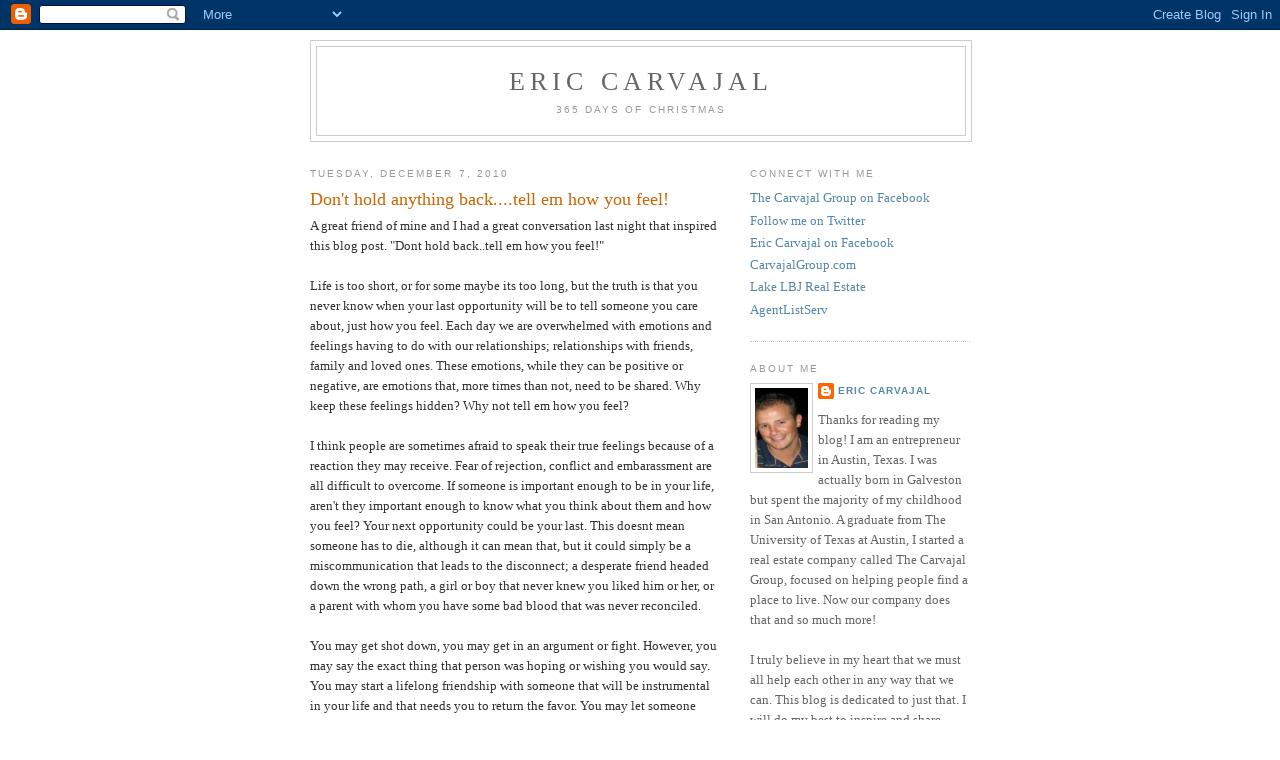

--- FILE ---
content_type: text/html; charset=UTF-8
request_url: http://www.ericcarvajal.com/2010/12/dont-hold-anything-backtell-em-how-you.html
body_size: 12376
content:
<!DOCTYPE html>
<html dir='ltr'>
<head>
<link href='https://www.blogger.com/static/v1/widgets/2944754296-widget_css_bundle.css' rel='stylesheet' type='text/css'/>
<meta content='text/html; charset=UTF-8' http-equiv='Content-Type'/>
<meta content='blogger' name='generator'/>
<link href='http://www.ericcarvajal.com/favicon.ico' rel='icon' type='image/x-icon'/>
<link href='http://www.ericcarvajal.com/2010/12/dont-hold-anything-backtell-em-how-you.html' rel='canonical'/>
<link rel="alternate" type="application/atom+xml" title="Eric Carvajal - Atom" href="http://www.ericcarvajal.com/feeds/posts/default" />
<link rel="alternate" type="application/rss+xml" title="Eric Carvajal - RSS" href="http://www.ericcarvajal.com/feeds/posts/default?alt=rss" />
<link rel="service.post" type="application/atom+xml" title="Eric Carvajal - Atom" href="https://www.blogger.com/feeds/2711296693056164082/posts/default" />

<link rel="alternate" type="application/atom+xml" title="Eric Carvajal - Atom" href="http://www.ericcarvajal.com/feeds/1328984285117553592/comments/default" />
<!--Can't find substitution for tag [blog.ieCssRetrofitLinks]-->
<meta content='http://www.ericcarvajal.com/2010/12/dont-hold-anything-backtell-em-how-you.html' property='og:url'/>
<meta content='Don&#39;t hold anything back....tell em how you feel!' property='og:title'/>
<meta content='A great friend of mine and I had a great conversation last night that inspired this blog post.  &quot;Dont hold back..tell em how you feel!&quot;   Li...' property='og:description'/>
<title>Eric Carvajal: Don't hold anything back....tell em how you feel!</title>
<style id='page-skin-1' type='text/css'><!--
/*
-----------------------------------------------
Blogger Template Style
Name:     Minima
Date:     26 Feb 2004
Updated by: Blogger Team
----------------------------------------------- */
/* Use this with templates/template-twocol.html */
body {
background:#ffffff;
margin:0;
color:#333333;
font:x-small Georgia Serif;
font-size/* */:/**/small;
font-size: /**/small;
text-align: center;
}
a:link {
color:#5588aa;
text-decoration:none;
}
a:visited {
color:#999999;
text-decoration:none;
}
a:hover {
color:#cc6600;
text-decoration:underline;
}
a img {
border-width:0;
}
/* Header
-----------------------------------------------
*/
#header-wrapper {
width:660px;
margin:0 auto 10px;
border:1px solid #cccccc;
}
#header-inner {
background-position: center;
margin-left: auto;
margin-right: auto;
}
#header {
margin: 5px;
border: 1px solid #cccccc;
text-align: center;
color:#666666;
}
#header h1 {
margin:5px 5px 0;
padding:15px 20px .25em;
line-height:1.2em;
text-transform:uppercase;
letter-spacing:.2em;
font: normal normal 200% Georgia, Serif;
}
#header a {
color:#666666;
text-decoration:none;
}
#header a:hover {
color:#666666;
}
#header .description {
margin:0 5px 5px;
padding:0 20px 15px;
max-width:700px;
text-transform:uppercase;
letter-spacing:.2em;
line-height: 1.4em;
font: normal normal 78% 'Trebuchet MS', Trebuchet, Arial, Verdana, Sans-serif;
color: #999999;
}
#header img {
margin-left: auto;
margin-right: auto;
}
/* Outer-Wrapper
----------------------------------------------- */
#outer-wrapper {
width: 660px;
margin:0 auto;
padding:10px;
text-align:left;
font: normal normal 100% Georgia, Serif;
}
#main-wrapper {
width: 410px;
float: left;
word-wrap: break-word; /* fix for long text breaking sidebar float in IE */
overflow: hidden;     /* fix for long non-text content breaking IE sidebar float */
}
#sidebar-wrapper {
width: 220px;
float: right;
word-wrap: break-word; /* fix for long text breaking sidebar float in IE */
overflow: hidden;      /* fix for long non-text content breaking IE sidebar float */
}
/* Headings
----------------------------------------------- */
h2 {
margin:1.5em 0 .75em;
font:normal normal 78% 'Trebuchet MS',Trebuchet,Arial,Verdana,Sans-serif;
line-height: 1.4em;
text-transform:uppercase;
letter-spacing:.2em;
color:#999999;
}
/* Posts
-----------------------------------------------
*/
h2.date-header {
margin:1.5em 0 .5em;
}
.post {
margin:.5em 0 1.5em;
border-bottom:1px dotted #cccccc;
padding-bottom:1.5em;
}
.post h3 {
margin:.25em 0 0;
padding:0 0 4px;
font-size:140%;
font-weight:normal;
line-height:1.4em;
color:#cc6600;
}
.post h3 a, .post h3 a:visited, .post h3 strong {
display:block;
text-decoration:none;
color:#cc6600;
font-weight:normal;
}
.post h3 strong, .post h3 a:hover {
color:#333333;
}
.post-body {
margin:0 0 .75em;
line-height:1.6em;
}
.post-body blockquote {
line-height:1.3em;
}
.post-footer {
margin: .75em 0;
color:#999999;
text-transform:uppercase;
letter-spacing:.1em;
font: normal normal 78% 'Trebuchet MS', Trebuchet, Arial, Verdana, Sans-serif;
line-height: 1.4em;
}
.comment-link {
margin-left:.6em;
}
.post img, table.tr-caption-container {
padding:4px;
border:1px solid #cccccc;
}
.tr-caption-container img {
border: none;
padding: 0;
}
.post blockquote {
margin:1em 20px;
}
.post blockquote p {
margin:.75em 0;
}
/* Comments
----------------------------------------------- */
#comments h4 {
margin:1em 0;
font-weight: bold;
line-height: 1.4em;
text-transform:uppercase;
letter-spacing:.2em;
color: #999999;
}
#comments-block {
margin:1em 0 1.5em;
line-height:1.6em;
}
#comments-block .comment-author {
margin:.5em 0;
}
#comments-block .comment-body {
margin:.25em 0 0;
}
#comments-block .comment-footer {
margin:-.25em 0 2em;
line-height: 1.4em;
text-transform:uppercase;
letter-spacing:.1em;
}
#comments-block .comment-body p {
margin:0 0 .75em;
}
.deleted-comment {
font-style:italic;
color:gray;
}
#blog-pager-newer-link {
float: left;
}
#blog-pager-older-link {
float: right;
}
#blog-pager {
text-align: center;
}
.feed-links {
clear: both;
line-height: 2.5em;
}
/* Sidebar Content
----------------------------------------------- */
.sidebar {
color: #666666;
line-height: 1.5em;
}
.sidebar ul {
list-style:none;
margin:0 0 0;
padding:0 0 0;
}
.sidebar li {
margin:0;
padding-top:0;
padding-right:0;
padding-bottom:.25em;
padding-left:15px;
text-indent:-15px;
line-height:1.5em;
}
.sidebar .widget, .main .widget {
border-bottom:1px dotted #cccccc;
margin:0 0 1.5em;
padding:0 0 1.5em;
}
.main .Blog {
border-bottom-width: 0;
}
/* Profile
----------------------------------------------- */
.profile-img {
float: left;
margin-top: 0;
margin-right: 5px;
margin-bottom: 5px;
margin-left: 0;
padding: 4px;
border: 1px solid #cccccc;
}
.profile-data {
margin:0;
text-transform:uppercase;
letter-spacing:.1em;
font: normal normal 78% 'Trebuchet MS', Trebuchet, Arial, Verdana, Sans-serif;
color: #999999;
font-weight: bold;
line-height: 1.6em;
}
.profile-datablock {
margin:.5em 0 .5em;
}
.profile-textblock {
margin: 0.5em 0;
line-height: 1.6em;
}
.profile-link {
font: normal normal 78% 'Trebuchet MS', Trebuchet, Arial, Verdana, Sans-serif;
text-transform: uppercase;
letter-spacing: .1em;
}
/* Footer
----------------------------------------------- */
#footer {
width:660px;
clear:both;
margin:0 auto;
padding-top:15px;
line-height: 1.6em;
text-transform:uppercase;
letter-spacing:.1em;
text-align: center;
}

--></style>
<link href='https://www.blogger.com/dyn-css/authorization.css?targetBlogID=2711296693056164082&amp;zx=c2ae1706-9c58-4aa9-b50c-6364e306b2a5' media='none' onload='if(media!=&#39;all&#39;)media=&#39;all&#39;' rel='stylesheet'/><noscript><link href='https://www.blogger.com/dyn-css/authorization.css?targetBlogID=2711296693056164082&amp;zx=c2ae1706-9c58-4aa9-b50c-6364e306b2a5' rel='stylesheet'/></noscript>
<meta name='google-adsense-platform-account' content='ca-host-pub-1556223355139109'/>
<meta name='google-adsense-platform-domain' content='blogspot.com'/>

</head>
<body>
<div class='navbar section' id='navbar'><div class='widget Navbar' data-version='1' id='Navbar1'><script type="text/javascript">
    function setAttributeOnload(object, attribute, val) {
      if(window.addEventListener) {
        window.addEventListener('load',
          function(){ object[attribute] = val; }, false);
      } else {
        window.attachEvent('onload', function(){ object[attribute] = val; });
      }
    }
  </script>
<div id="navbar-iframe-container"></div>
<script type="text/javascript" src="https://apis.google.com/js/platform.js"></script>
<script type="text/javascript">
      gapi.load("gapi.iframes:gapi.iframes.style.bubble", function() {
        if (gapi.iframes && gapi.iframes.getContext) {
          gapi.iframes.getContext().openChild({
              url: 'https://www.blogger.com/navbar/2711296693056164082?po\x3d1328984285117553592\x26origin\x3dhttp://www.ericcarvajal.com',
              where: document.getElementById("navbar-iframe-container"),
              id: "navbar-iframe"
          });
        }
      });
    </script><script type="text/javascript">
(function() {
var script = document.createElement('script');
script.type = 'text/javascript';
script.src = '//pagead2.googlesyndication.com/pagead/js/google_top_exp.js';
var head = document.getElementsByTagName('head')[0];
if (head) {
head.appendChild(script);
}})();
</script>
</div></div>
<div id='outer-wrapper'><div id='wrap2'>
<!-- skip links for text browsers -->
<span id='skiplinks' style='display:none;'>
<a href='#main'>skip to main </a> |
      <a href='#sidebar'>skip to sidebar</a>
</span>
<div id='header-wrapper'>
<div class='header section' id='header'><div class='widget Header' data-version='1' id='Header1'>
<div id='header-inner'>
<div class='titlewrapper'>
<h1 class='title'>
<a href='http://www.ericcarvajal.com/'>
Eric Carvajal
</a>
</h1>
</div>
<div class='descriptionwrapper'>
<p class='description'><span>365 Days of Christmas</span></p>
</div>
</div>
</div></div>
</div>
<div id='content-wrapper'>
<div id='crosscol-wrapper' style='text-align:center'>
<div class='crosscol no-items section' id='crosscol'></div>
</div>
<div id='main-wrapper'>
<div class='main section' id='main'><div class='widget Blog' data-version='1' id='Blog1'>
<div class='blog-posts hfeed'>

          <div class="date-outer">
        
<h2 class='date-header'><span>Tuesday, December 7, 2010</span></h2>

          <div class="date-posts">
        
<div class='post-outer'>
<div class='post hentry uncustomized-post-template' itemprop='blogPost' itemscope='itemscope' itemtype='http://schema.org/BlogPosting'>
<meta content='2711296693056164082' itemprop='blogId'/>
<meta content='1328984285117553592' itemprop='postId'/>
<a name='1328984285117553592'></a>
<h3 class='post-title entry-title' itemprop='name'>
Don't hold anything back....tell em how you feel!
</h3>
<div class='post-header'>
<div class='post-header-line-1'></div>
</div>
<div class='post-body entry-content' id='post-body-1328984285117553592' itemprop='description articleBody'>
A great friend of mine and I had a great conversation last night that inspired this blog post.  "Dont hold back..tell em how you feel!"<br />
<br />
Life is too short, or for some maybe its too long, but the truth is that you never know when your last opportunity will be to tell someone you care about, just how you feel.  Each day we are overwhelmed with emotions and feelings having to do with our relationships; relationships with friends, family and loved ones.  These emotions, while they can be positive or negative, are emotions that, more times than not, need to be shared.  Why keep these feelings hidden? Why not tell em how you feel?<br />
<br />
I think people are sometimes afraid to speak their true feelings because of a reaction they may receive. Fear of rejection, conflict and embarassment are all difficult to overcome.  If someone is important enough to be in your life, aren't they important enough to know what you think about them and how you feel?  Your next opportunity could be your last.  This doesnt mean someone has to die, although it can mean that, but it could simply be a miscommunication that leads to the disconnect; a desperate friend headed down the wrong path, a girl or boy that never knew you liked him or her, or a parent with whom you have some bad blood that was never reconciled.<br />
<br />
You may get shot down, you may get in an argument or fight.  However, you may say the exact thing that person was hoping or wishing you would say.  You may start a lifelong friendship with someone that will be instrumental in your life and that needs you to return the favor.  You may let someone know, for the first time, that you care, at the last possible opportunity.  You may say the perfect thing at the perfect time and make someone's day, month, year or life!<br />
<br />
I challenge all (including myself) to make an effort to get over your fears, be the bigger person, step up to the plate, and speak your mind and heart.  Don't hold anything back and tell em how you feel!<br />
<br />
&#8220;Feeling gratitude and not expressing it is like wrapping a present and not giving it.&#8221; ~William Arthur Ward<br />
<br />
-EC
<div style='clear: both;'></div>
</div>
<div class='post-footer'>
<div class='post-footer-line post-footer-line-1'>
<span class='post-author vcard'>
Posted by
<span class='fn' itemprop='author' itemscope='itemscope' itemtype='http://schema.org/Person'>
<meta content='https://www.blogger.com/profile/16269335786592377801' itemprop='url'/>
<a class='g-profile' href='https://www.blogger.com/profile/16269335786592377801' rel='author' title='author profile'>
<span itemprop='name'>Eric Carvajal</span>
</a>
</span>
</span>
<span class='post-timestamp'>
at
<meta content='http://www.ericcarvajal.com/2010/12/dont-hold-anything-backtell-em-how-you.html' itemprop='url'/>
<a class='timestamp-link' href='http://www.ericcarvajal.com/2010/12/dont-hold-anything-backtell-em-how-you.html' rel='bookmark' title='permanent link'><abbr class='published' itemprop='datePublished' title='2010-12-07T08:03:00-06:00'>8:03&#8239;AM</abbr></a>
</span>
<span class='post-comment-link'>
</span>
<span class='post-icons'>
<span class='item-action'>
<a href='https://www.blogger.com/email-post/2711296693056164082/1328984285117553592' title='Email Post'>
<img alt='' class='icon-action' height='13' src='https://resources.blogblog.com/img/icon18_email.gif' width='18'/>
</a>
</span>
<span class='item-control blog-admin pid-927135047'>
<a href='https://www.blogger.com/post-edit.g?blogID=2711296693056164082&postID=1328984285117553592&from=pencil' title='Edit Post'>
<img alt='' class='icon-action' height='18' src='https://resources.blogblog.com/img/icon18_edit_allbkg.gif' width='18'/>
</a>
</span>
</span>
<div class='post-share-buttons goog-inline-block'>
<a class='goog-inline-block share-button sb-email' href='https://www.blogger.com/share-post.g?blogID=2711296693056164082&postID=1328984285117553592&target=email' target='_blank' title='Email This'><span class='share-button-link-text'>Email This</span></a><a class='goog-inline-block share-button sb-blog' href='https://www.blogger.com/share-post.g?blogID=2711296693056164082&postID=1328984285117553592&target=blog' onclick='window.open(this.href, "_blank", "height=270,width=475"); return false;' target='_blank' title='BlogThis!'><span class='share-button-link-text'>BlogThis!</span></a><a class='goog-inline-block share-button sb-twitter' href='https://www.blogger.com/share-post.g?blogID=2711296693056164082&postID=1328984285117553592&target=twitter' target='_blank' title='Share to X'><span class='share-button-link-text'>Share to X</span></a><a class='goog-inline-block share-button sb-facebook' href='https://www.blogger.com/share-post.g?blogID=2711296693056164082&postID=1328984285117553592&target=facebook' onclick='window.open(this.href, "_blank", "height=430,width=640"); return false;' target='_blank' title='Share to Facebook'><span class='share-button-link-text'>Share to Facebook</span></a><a class='goog-inline-block share-button sb-pinterest' href='https://www.blogger.com/share-post.g?blogID=2711296693056164082&postID=1328984285117553592&target=pinterest' target='_blank' title='Share to Pinterest'><span class='share-button-link-text'>Share to Pinterest</span></a>
</div>
</div>
<div class='post-footer-line post-footer-line-2'>
<span class='post-labels'>
</span>
</div>
<div class='post-footer-line post-footer-line-3'>
<span class='post-location'>
</span>
</div>
</div>
</div>
<div class='comments' id='comments'>
<a name='comments'></a>
<h4>4 comments:</h4>
<div class='comments-content'>
<script async='async' src='' type='text/javascript'></script>
<script type='text/javascript'>
    (function() {
      var items = null;
      var msgs = null;
      var config = {};

// <![CDATA[
      var cursor = null;
      if (items && items.length > 0) {
        cursor = parseInt(items[items.length - 1].timestamp) + 1;
      }

      var bodyFromEntry = function(entry) {
        var text = (entry &&
                    ((entry.content && entry.content.$t) ||
                     (entry.summary && entry.summary.$t))) ||
            '';
        if (entry && entry.gd$extendedProperty) {
          for (var k in entry.gd$extendedProperty) {
            if (entry.gd$extendedProperty[k].name == 'blogger.contentRemoved') {
              return '<span class="deleted-comment">' + text + '</span>';
            }
          }
        }
        return text;
      }

      var parse = function(data) {
        cursor = null;
        var comments = [];
        if (data && data.feed && data.feed.entry) {
          for (var i = 0, entry; entry = data.feed.entry[i]; i++) {
            var comment = {};
            // comment ID, parsed out of the original id format
            var id = /blog-(\d+).post-(\d+)/.exec(entry.id.$t);
            comment.id = id ? id[2] : null;
            comment.body = bodyFromEntry(entry);
            comment.timestamp = Date.parse(entry.published.$t) + '';
            if (entry.author && entry.author.constructor === Array) {
              var auth = entry.author[0];
              if (auth) {
                comment.author = {
                  name: (auth.name ? auth.name.$t : undefined),
                  profileUrl: (auth.uri ? auth.uri.$t : undefined),
                  avatarUrl: (auth.gd$image ? auth.gd$image.src : undefined)
                };
              }
            }
            if (entry.link) {
              if (entry.link[2]) {
                comment.link = comment.permalink = entry.link[2].href;
              }
              if (entry.link[3]) {
                var pid = /.*comments\/default\/(\d+)\?.*/.exec(entry.link[3].href);
                if (pid && pid[1]) {
                  comment.parentId = pid[1];
                }
              }
            }
            comment.deleteclass = 'item-control blog-admin';
            if (entry.gd$extendedProperty) {
              for (var k in entry.gd$extendedProperty) {
                if (entry.gd$extendedProperty[k].name == 'blogger.itemClass') {
                  comment.deleteclass += ' ' + entry.gd$extendedProperty[k].value;
                } else if (entry.gd$extendedProperty[k].name == 'blogger.displayTime') {
                  comment.displayTime = entry.gd$extendedProperty[k].value;
                }
              }
            }
            comments.push(comment);
          }
        }
        return comments;
      };

      var paginator = function(callback) {
        if (hasMore()) {
          var url = config.feed + '?alt=json&v=2&orderby=published&reverse=false&max-results=50';
          if (cursor) {
            url += '&published-min=' + new Date(cursor).toISOString();
          }
          window.bloggercomments = function(data) {
            var parsed = parse(data);
            cursor = parsed.length < 50 ? null
                : parseInt(parsed[parsed.length - 1].timestamp) + 1
            callback(parsed);
            window.bloggercomments = null;
          }
          url += '&callback=bloggercomments';
          var script = document.createElement('script');
          script.type = 'text/javascript';
          script.src = url;
          document.getElementsByTagName('head')[0].appendChild(script);
        }
      };
      var hasMore = function() {
        return !!cursor;
      };
      var getMeta = function(key, comment) {
        if ('iswriter' == key) {
          var matches = !!comment.author
              && comment.author.name == config.authorName
              && comment.author.profileUrl == config.authorUrl;
          return matches ? 'true' : '';
        } else if ('deletelink' == key) {
          return config.baseUri + '/comment/delete/'
               + config.blogId + '/' + comment.id;
        } else if ('deleteclass' == key) {
          return comment.deleteclass;
        }
        return '';
      };

      var replybox = null;
      var replyUrlParts = null;
      var replyParent = undefined;

      var onReply = function(commentId, domId) {
        if (replybox == null) {
          // lazily cache replybox, and adjust to suit this style:
          replybox = document.getElementById('comment-editor');
          if (replybox != null) {
            replybox.height = '250px';
            replybox.style.display = 'block';
            replyUrlParts = replybox.src.split('#');
          }
        }
        if (replybox && (commentId !== replyParent)) {
          replybox.src = '';
          document.getElementById(domId).insertBefore(replybox, null);
          replybox.src = replyUrlParts[0]
              + (commentId ? '&parentID=' + commentId : '')
              + '#' + replyUrlParts[1];
          replyParent = commentId;
        }
      };

      var hash = (window.location.hash || '#').substring(1);
      var startThread, targetComment;
      if (/^comment-form_/.test(hash)) {
        startThread = hash.substring('comment-form_'.length);
      } else if (/^c[0-9]+$/.test(hash)) {
        targetComment = hash.substring(1);
      }

      // Configure commenting API:
      var configJso = {
        'maxDepth': config.maxThreadDepth
      };
      var provider = {
        'id': config.postId,
        'data': items,
        'loadNext': paginator,
        'hasMore': hasMore,
        'getMeta': getMeta,
        'onReply': onReply,
        'rendered': true,
        'initComment': targetComment,
        'initReplyThread': startThread,
        'config': configJso,
        'messages': msgs
      };

      var render = function() {
        if (window.goog && window.goog.comments) {
          var holder = document.getElementById('comment-holder');
          window.goog.comments.render(holder, provider);
        }
      };

      // render now, or queue to render when library loads:
      if (window.goog && window.goog.comments) {
        render();
      } else {
        window.goog = window.goog || {};
        window.goog.comments = window.goog.comments || {};
        window.goog.comments.loadQueue = window.goog.comments.loadQueue || [];
        window.goog.comments.loadQueue.push(render);
      }
    })();
// ]]>
  </script>
<div id='comment-holder'>
<div class="comment-thread toplevel-thread"><ol id="top-ra"><li class="comment" id="c957459854261380729"><div class="avatar-image-container"><img src="//blogger.googleusercontent.com/img/b/R29vZ2xl/AVvXsEiBKBDpuD20I-ZXcnZ8aHixLiK2n3r8t7ollxvd4n-jtBZx1XCkW-50DIo14OERRKCdITvuEQ67jMyt0ZX4E-RXFOPYW_H9gU5sI36Hao7PEg0QeN1z5t9PoTUOrB-hFg/s45-c/ME.jpg" alt=""/></div><div class="comment-block"><div class="comment-header"><cite class="user"><a href="https://www.blogger.com/profile/11450138664168895859" rel="nofollow">Christina Gulla</a></cite><span class="icon user "></span><span class="datetime secondary-text"><a rel="nofollow" href="http://www.ericcarvajal.com/2010/12/dont-hold-anything-backtell-em-how-you.html?showComment=1291746812213#c957459854261380729">December 7, 2010 at 12:33&#8239;PM</a></span></div><p class="comment-content">I love this post!  Great blog Eric!!!!  So very true.</p><span class="comment-actions secondary-text"><a class="comment-reply" target="_self" data-comment-id="957459854261380729">Reply</a><span class="item-control blog-admin blog-admin pid-1398620085"><a target="_self" href="https://www.blogger.com/comment/delete/2711296693056164082/957459854261380729">Delete</a></span></span></div><div class="comment-replies"><div id="c957459854261380729-rt" class="comment-thread inline-thread hidden"><span class="thread-toggle thread-expanded"><span class="thread-arrow"></span><span class="thread-count"><a target="_self">Replies</a></span></span><ol id="c957459854261380729-ra" class="thread-chrome thread-expanded"><div></div><div id="c957459854261380729-continue" class="continue"><a class="comment-reply" target="_self" data-comment-id="957459854261380729">Reply</a></div></ol></div></div><div class="comment-replybox-single" id="c957459854261380729-ce"></div></li><li class="comment" id="c8858611852299940684"><div class="avatar-image-container"><img src="//3.bp.blogspot.com/-kgnWfkF2WrU/TgAVQVEjX-I/AAAAAAAAARg/vqIo94Sp_x0/s35/IMG_0324_2_2.JPG" alt=""/></div><div class="comment-block"><div class="comment-header"><cite class="user"><a href="https://www.blogger.com/profile/14008524310357071626" rel="nofollow">Chloe Chiang</a></cite><span class="icon user "></span><span class="datetime secondary-text"><a rel="nofollow" href="http://www.ericcarvajal.com/2010/12/dont-hold-anything-backtell-em-how-you.html?showComment=1291771574289#c8858611852299940684">December 7, 2010 at 7:26&#8239;PM</a></span></div><p class="comment-content">Life is too short. There are many things that I wish I could have said to my dad and many things I wish I could say to people now. But telling someone how you feel only works when that person is willing to listen. In most cases, at least for me, saying what I feel is a huge relief but at the same time there is an empty feeling when that person doesn&#39;t care or makes you feel stupid.</p><span class="comment-actions secondary-text"><a class="comment-reply" target="_self" data-comment-id="8858611852299940684">Reply</a><span class="item-control blog-admin blog-admin pid-477219719"><a target="_self" href="https://www.blogger.com/comment/delete/2711296693056164082/8858611852299940684">Delete</a></span></span></div><div class="comment-replies"><div id="c8858611852299940684-rt" class="comment-thread inline-thread hidden"><span class="thread-toggle thread-expanded"><span class="thread-arrow"></span><span class="thread-count"><a target="_self">Replies</a></span></span><ol id="c8858611852299940684-ra" class="thread-chrome thread-expanded"><div></div><div id="c8858611852299940684-continue" class="continue"><a class="comment-reply" target="_self" data-comment-id="8858611852299940684">Reply</a></div></ol></div></div><div class="comment-replybox-single" id="c8858611852299940684-ce"></div></li><li class="comment" id="c9040549894089130088"><div class="avatar-image-container"><img src="//blogger.googleusercontent.com/img/b/R29vZ2xl/AVvXsEhM9iM2a7zx_6mqWNqmBAVEfkpsdtt0k7kXTYH-PUTRPUlI7jm_Hceb-ykG1Om-0LWqPyz0jM5cDOIHUmQdvB-iG0780mn0APmhPLL7CVl3TXaR35uoxBDoLf1p5FPZOHs/s45-c/1_0.jpg" alt=""/></div><div class="comment-block"><div class="comment-header"><cite class="user"><a href="https://www.blogger.com/profile/16269335786592377801" rel="nofollow">Eric Carvajal</a></cite><span class="icon user blog-author"></span><span class="datetime secondary-text"><a rel="nofollow" href="http://www.ericcarvajal.com/2010/12/dont-hold-anything-backtell-em-how-you.html?showComment=1291779906721#c9040549894089130088">December 7, 2010 at 9:45&#8239;PM</a></span></div><p class="comment-content">Great point, but you can only control your actions so you have to do what you can and hope they do listen.</p><span class="comment-actions secondary-text"><a class="comment-reply" target="_self" data-comment-id="9040549894089130088">Reply</a><span class="item-control blog-admin blog-admin pid-927135047"><a target="_self" href="https://www.blogger.com/comment/delete/2711296693056164082/9040549894089130088">Delete</a></span></span></div><div class="comment-replies"><div id="c9040549894089130088-rt" class="comment-thread inline-thread hidden"><span class="thread-toggle thread-expanded"><span class="thread-arrow"></span><span class="thread-count"><a target="_self">Replies</a></span></span><ol id="c9040549894089130088-ra" class="thread-chrome thread-expanded"><div></div><div id="c9040549894089130088-continue" class="continue"><a class="comment-reply" target="_self" data-comment-id="9040549894089130088">Reply</a></div></ol></div></div><div class="comment-replybox-single" id="c9040549894089130088-ce"></div></li><li class="comment" id="c5093739644101779813"><div class="avatar-image-container"><img src="//resources.blogblog.com/img/blank.gif" alt=""/></div><div class="comment-block"><div class="comment-header"><cite class="user">Anonymous</cite><span class="icon user "></span><span class="datetime secondary-text"><a rel="nofollow" href="http://www.ericcarvajal.com/2010/12/dont-hold-anything-backtell-em-how-you.html?showComment=1293586142260#c5093739644101779813">December 28, 2010 at 7:29&#8239;PM</a></span></div><p class="comment-content">Put another way, nothing ventured nothing gained.</p><span class="comment-actions secondary-text"><a class="comment-reply" target="_self" data-comment-id="5093739644101779813">Reply</a><span class="item-control blog-admin blog-admin pid-712474863"><a target="_self" href="https://www.blogger.com/comment/delete/2711296693056164082/5093739644101779813">Delete</a></span></span></div><div class="comment-replies"><div id="c5093739644101779813-rt" class="comment-thread inline-thread hidden"><span class="thread-toggle thread-expanded"><span class="thread-arrow"></span><span class="thread-count"><a target="_self">Replies</a></span></span><ol id="c5093739644101779813-ra" class="thread-chrome thread-expanded"><div></div><div id="c5093739644101779813-continue" class="continue"><a class="comment-reply" target="_self" data-comment-id="5093739644101779813">Reply</a></div></ol></div></div><div class="comment-replybox-single" id="c5093739644101779813-ce"></div></li></ol><div id="top-continue" class="continue"><a class="comment-reply" target="_self">Add comment</a></div><div class="comment-replybox-thread" id="top-ce"></div><div class="loadmore hidden" data-post-id="1328984285117553592"><a target="_self">Load more...</a></div></div>
</div>
</div>
<p class='comment-footer'>
<div class='comment-form'>
<a name='comment-form'></a>
<p>
</p>
<a href='https://www.blogger.com/comment/frame/2711296693056164082?po=1328984285117553592&hl=en&saa=85391&origin=http://www.ericcarvajal.com' id='comment-editor-src'></a>
<iframe allowtransparency='true' class='blogger-iframe-colorize blogger-comment-from-post' frameborder='0' height='410px' id='comment-editor' name='comment-editor' src='' width='100%'></iframe>
<script src='https://www.blogger.com/static/v1/jsbin/2830521187-comment_from_post_iframe.js' type='text/javascript'></script>
<script type='text/javascript'>
      BLOG_CMT_createIframe('https://www.blogger.com/rpc_relay.html');
    </script>
</div>
</p>
<div id='backlinks-container'>
<div id='Blog1_backlinks-container'>
</div>
</div>
</div>
</div>

        </div></div>
      
</div>
<div class='blog-pager' id='blog-pager'>
<span id='blog-pager-newer-link'>
<a class='blog-pager-newer-link' href='http://www.ericcarvajal.com/2010/12/hold-someones-hand.html' id='Blog1_blog-pager-newer-link' title='Newer Post'>Newer Post</a>
</span>
<span id='blog-pager-older-link'>
<a class='blog-pager-older-link' href='http://www.ericcarvajal.com/2010/12/why-would-you-not.html' id='Blog1_blog-pager-older-link' title='Older Post'>Older Post</a>
</span>
<a class='home-link' href='http://www.ericcarvajal.com/'>Home</a>
</div>
<div class='clear'></div>
<div class='post-feeds'>
<div class='feed-links'>
Subscribe to:
<a class='feed-link' href='http://www.ericcarvajal.com/feeds/1328984285117553592/comments/default' target='_blank' type='application/atom+xml'>Post Comments (Atom)</a>
</div>
</div>
</div></div>
</div>
<div id='sidebar-wrapper'>
<div class='sidebar section' id='sidebar'><div class='widget LinkList' data-version='1' id='LinkList1'>
<h2>Connect with me</h2>
<div class='widget-content'>
<ul>
<li><a href='http://www.facebook.com/pages/The-Carvajal-Group-LLC#!/pages/The-Carvajal-Group-LLC/153338523053'>The Carvajal Group on Facebook</a></li>
<li><a href='http://www.twitter.com/carvajalgroup'>Follow me on Twitter</a></li>
<li><a href='http://www.facebook.com/eric.carvajal'>Eric Carvajal on Facebook</a></li>
<li><a href='http://www.carvajalgroup.com/'>CarvajalGroup.com</a></li>
<li><a href='http://www.lbjrealestate.com/'>Lake LBJ Real Estate</a></li>
<li><a href='http://www.agentlistserv.com/'>AgentListServ</a></li>
</ul>
<div class='clear'></div>
</div>
</div><div class='widget Profile' data-version='1' id='Profile1'>
<h2>About Me</h2>
<div class='widget-content'>
<a href='https://www.blogger.com/profile/16269335786592377801'><img alt='My photo' class='profile-img' height='80' src='//blogger.googleusercontent.com/img/b/R29vZ2xl/AVvXsEhM9iM2a7zx_6mqWNqmBAVEfkpsdtt0k7kXTYH-PUTRPUlI7jm_Hceb-ykG1Om-0LWqPyz0jM5cDOIHUmQdvB-iG0780mn0APmhPLL7CVl3TXaR35uoxBDoLf1p5FPZOHs/s220/1_0.jpg' width='53'/></a>
<dl class='profile-datablock'>
<dt class='profile-data'>
<a class='profile-name-link g-profile' href='https://www.blogger.com/profile/16269335786592377801' rel='author' style='background-image: url(//www.blogger.com/img/logo-16.png);'>
Eric Carvajal
</a>
</dt>
<dd class='profile-textblock'>Thanks for reading my blog! I am an entrepreneur in Austin, Texas.  I was actually born in Galveston but spent the majority of my childhood in San Antonio.  A graduate from The University of Texas at Austin, I started a real estate company called The Carvajal Group, focused on helping people find a place to live.  Now our company does that and so much more!<br>
<br>
I truly believe in my heart that we must all help each other in any way that we can.  This blog is dedicated to just that.  I will do my best to inspire and share postive thoughts and attitudes about life.  Please know that I do not claim to live a model or perfect life and, in fact, most of the things I will be blogging about will be things that i personally need to improve in my life.  But hey, we are all in this together so help a brother out!  
<br>
If you have any ideas or stories you would like to share you can always shoot me a quick email. Thanks for reading!</dd>
</dl>
<a class='profile-link' href='https://www.blogger.com/profile/16269335786592377801' rel='author'>View my complete profile</a>
<div class='clear'></div>
</div>
</div><div class='widget BlogArchive' data-version='1' id='BlogArchive1'>
<h2>Blog Archive</h2>
<div class='widget-content'>
<div id='ArchiveList'>
<div id='BlogArchive1_ArchiveList'>
<ul class='hierarchy'>
<li class='archivedate collapsed'>
<a class='toggle' href='javascript:void(0)'>
<span class='zippy'>

        &#9658;&#160;
      
</span>
</a>
<a class='post-count-link' href='http://www.ericcarvajal.com/2012/'>
2012
</a>
<span class='post-count' dir='ltr'>(2)</span>
<ul class='hierarchy'>
<li class='archivedate collapsed'>
<a class='toggle' href='javascript:void(0)'>
<span class='zippy'>

        &#9658;&#160;
      
</span>
</a>
<a class='post-count-link' href='http://www.ericcarvajal.com/2012/01/'>
January
</a>
<span class='post-count' dir='ltr'>(2)</span>
</li>
</ul>
</li>
</ul>
<ul class='hierarchy'>
<li class='archivedate collapsed'>
<a class='toggle' href='javascript:void(0)'>
<span class='zippy'>

        &#9658;&#160;
      
</span>
</a>
<a class='post-count-link' href='http://www.ericcarvajal.com/2011/'>
2011
</a>
<span class='post-count' dir='ltr'>(49)</span>
<ul class='hierarchy'>
<li class='archivedate collapsed'>
<a class='toggle' href='javascript:void(0)'>
<span class='zippy'>

        &#9658;&#160;
      
</span>
</a>
<a class='post-count-link' href='http://www.ericcarvajal.com/2011/11/'>
November
</a>
<span class='post-count' dir='ltr'>(3)</span>
</li>
</ul>
<ul class='hierarchy'>
<li class='archivedate collapsed'>
<a class='toggle' href='javascript:void(0)'>
<span class='zippy'>

        &#9658;&#160;
      
</span>
</a>
<a class='post-count-link' href='http://www.ericcarvajal.com/2011/10/'>
October
</a>
<span class='post-count' dir='ltr'>(9)</span>
</li>
</ul>
<ul class='hierarchy'>
<li class='archivedate collapsed'>
<a class='toggle' href='javascript:void(0)'>
<span class='zippy'>

        &#9658;&#160;
      
</span>
</a>
<a class='post-count-link' href='http://www.ericcarvajal.com/2011/09/'>
September
</a>
<span class='post-count' dir='ltr'>(8)</span>
</li>
</ul>
<ul class='hierarchy'>
<li class='archivedate collapsed'>
<a class='toggle' href='javascript:void(0)'>
<span class='zippy'>

        &#9658;&#160;
      
</span>
</a>
<a class='post-count-link' href='http://www.ericcarvajal.com/2011/08/'>
August
</a>
<span class='post-count' dir='ltr'>(2)</span>
</li>
</ul>
<ul class='hierarchy'>
<li class='archivedate collapsed'>
<a class='toggle' href='javascript:void(0)'>
<span class='zippy'>

        &#9658;&#160;
      
</span>
</a>
<a class='post-count-link' href='http://www.ericcarvajal.com/2011/07/'>
July
</a>
<span class='post-count' dir='ltr'>(4)</span>
</li>
</ul>
<ul class='hierarchy'>
<li class='archivedate collapsed'>
<a class='toggle' href='javascript:void(0)'>
<span class='zippy'>

        &#9658;&#160;
      
</span>
</a>
<a class='post-count-link' href='http://www.ericcarvajal.com/2011/06/'>
June
</a>
<span class='post-count' dir='ltr'>(8)</span>
</li>
</ul>
<ul class='hierarchy'>
<li class='archivedate collapsed'>
<a class='toggle' href='javascript:void(0)'>
<span class='zippy'>

        &#9658;&#160;
      
</span>
</a>
<a class='post-count-link' href='http://www.ericcarvajal.com/2011/05/'>
May
</a>
<span class='post-count' dir='ltr'>(2)</span>
</li>
</ul>
<ul class='hierarchy'>
<li class='archivedate collapsed'>
<a class='toggle' href='javascript:void(0)'>
<span class='zippy'>

        &#9658;&#160;
      
</span>
</a>
<a class='post-count-link' href='http://www.ericcarvajal.com/2011/04/'>
April
</a>
<span class='post-count' dir='ltr'>(3)</span>
</li>
</ul>
<ul class='hierarchy'>
<li class='archivedate collapsed'>
<a class='toggle' href='javascript:void(0)'>
<span class='zippy'>

        &#9658;&#160;
      
</span>
</a>
<a class='post-count-link' href='http://www.ericcarvajal.com/2011/03/'>
March
</a>
<span class='post-count' dir='ltr'>(3)</span>
</li>
</ul>
<ul class='hierarchy'>
<li class='archivedate collapsed'>
<a class='toggle' href='javascript:void(0)'>
<span class='zippy'>

        &#9658;&#160;
      
</span>
</a>
<a class='post-count-link' href='http://www.ericcarvajal.com/2011/02/'>
February
</a>
<span class='post-count' dir='ltr'>(4)</span>
</li>
</ul>
<ul class='hierarchy'>
<li class='archivedate collapsed'>
<a class='toggle' href='javascript:void(0)'>
<span class='zippy'>

        &#9658;&#160;
      
</span>
</a>
<a class='post-count-link' href='http://www.ericcarvajal.com/2011/01/'>
January
</a>
<span class='post-count' dir='ltr'>(3)</span>
</li>
</ul>
</li>
</ul>
<ul class='hierarchy'>
<li class='archivedate expanded'>
<a class='toggle' href='javascript:void(0)'>
<span class='zippy toggle-open'>

        &#9660;&#160;
      
</span>
</a>
<a class='post-count-link' href='http://www.ericcarvajal.com/2010/'>
2010
</a>
<span class='post-count' dir='ltr'>(12)</span>
<ul class='hierarchy'>
<li class='archivedate expanded'>
<a class='toggle' href='javascript:void(0)'>
<span class='zippy toggle-open'>

        &#9660;&#160;
      
</span>
</a>
<a class='post-count-link' href='http://www.ericcarvajal.com/2010/12/'>
December
</a>
<span class='post-count' dir='ltr'>(5)</span>
<ul class='posts'>
<li><a href='http://www.ericcarvajal.com/2010/12/new-years-resolution-or-priority.html'>New Year&#39;s resolution or a Priority?</a></li>
<li><a href='http://www.ericcarvajal.com/2010/12/365-days-of-christmas.html'>365 days of Christmas</a></li>
<li><a href='http://www.ericcarvajal.com/2010/12/hold-someones-hand.html'>Hold someone&#39;s hand!</a></li>
<li><a href='http://www.ericcarvajal.com/2010/12/dont-hold-anything-backtell-em-how-you.html'>Don&#39;t hold anything back....tell em how you feel!</a></li>
<li><a href='http://www.ericcarvajal.com/2010/12/why-would-you-not.html'>Why would you NOT......</a></li>
</ul>
</li>
</ul>
<ul class='hierarchy'>
<li class='archivedate collapsed'>
<a class='toggle' href='javascript:void(0)'>
<span class='zippy'>

        &#9658;&#160;
      
</span>
</a>
<a class='post-count-link' href='http://www.ericcarvajal.com/2010/11/'>
November
</a>
<span class='post-count' dir='ltr'>(3)</span>
</li>
</ul>
<ul class='hierarchy'>
<li class='archivedate collapsed'>
<a class='toggle' href='javascript:void(0)'>
<span class='zippy'>

        &#9658;&#160;
      
</span>
</a>
<a class='post-count-link' href='http://www.ericcarvajal.com/2010/10/'>
October
</a>
<span class='post-count' dir='ltr'>(4)</span>
</li>
</ul>
</li>
</ul>
<ul class='hierarchy'>
<li class='archivedate collapsed'>
<a class='toggle' href='javascript:void(0)'>
<span class='zippy'>

        &#9658;&#160;
      
</span>
</a>
<a class='post-count-link' href='http://www.ericcarvajal.com/2009/'>
2009
</a>
<span class='post-count' dir='ltr'>(4)</span>
<ul class='hierarchy'>
<li class='archivedate collapsed'>
<a class='toggle' href='javascript:void(0)'>
<span class='zippy'>

        &#9658;&#160;
      
</span>
</a>
<a class='post-count-link' href='http://www.ericcarvajal.com/2009/12/'>
December
</a>
<span class='post-count' dir='ltr'>(1)</span>
</li>
</ul>
<ul class='hierarchy'>
<li class='archivedate collapsed'>
<a class='toggle' href='javascript:void(0)'>
<span class='zippy'>

        &#9658;&#160;
      
</span>
</a>
<a class='post-count-link' href='http://www.ericcarvajal.com/2009/11/'>
November
</a>
<span class='post-count' dir='ltr'>(3)</span>
</li>
</ul>
</li>
</ul>
</div>
</div>
<div class='clear'></div>
</div>
</div><div class='widget Followers' data-version='1' id='Followers1'>
<h2 class='title'>Followers</h2>
<div class='widget-content'>
<div id='Followers1-wrapper'>
<div style='margin-right:2px;'>
<div><script type="text/javascript" src="https://apis.google.com/js/platform.js"></script>
<div id="followers-iframe-container"></div>
<script type="text/javascript">
    window.followersIframe = null;
    function followersIframeOpen(url) {
      gapi.load("gapi.iframes", function() {
        if (gapi.iframes && gapi.iframes.getContext) {
          window.followersIframe = gapi.iframes.getContext().openChild({
            url: url,
            where: document.getElementById("followers-iframe-container"),
            messageHandlersFilter: gapi.iframes.CROSS_ORIGIN_IFRAMES_FILTER,
            messageHandlers: {
              '_ready': function(obj) {
                window.followersIframe.getIframeEl().height = obj.height;
              },
              'reset': function() {
                window.followersIframe.close();
                followersIframeOpen("https://www.blogger.com/followers/frame/2711296693056164082?colors\x3dCgt0cmFuc3BhcmVudBILdHJhbnNwYXJlbnQaByM2NjY2NjYiByM1NTg4YWEqByNmZmZmZmYyByNjYzY2MDA6ByM2NjY2NjZCByM1NTg4YWFKByM5OTk5OTlSByM1NTg4YWFaC3RyYW5zcGFyZW50\x26pageSize\x3d21\x26hl\x3den\x26origin\x3dhttp://www.ericcarvajal.com");
              },
              'open': function(url) {
                window.followersIframe.close();
                followersIframeOpen(url);
              }
            }
          });
        }
      });
    }
    followersIframeOpen("https://www.blogger.com/followers/frame/2711296693056164082?colors\x3dCgt0cmFuc3BhcmVudBILdHJhbnNwYXJlbnQaByM2NjY2NjYiByM1NTg4YWEqByNmZmZmZmYyByNjYzY2MDA6ByM2NjY2NjZCByM1NTg4YWFKByM5OTk5OTlSByM1NTg4YWFaC3RyYW5zcGFyZW50\x26pageSize\x3d21\x26hl\x3den\x26origin\x3dhttp://www.ericcarvajal.com");
  </script></div>
</div>
</div>
<div class='clear'></div>
</div>
</div></div>
</div>
<!-- spacer for skins that want sidebar and main to be the same height-->
<div class='clear'>&#160;</div>
</div>
<!-- end content-wrapper -->
<div id='footer-wrapper'>
<div class='footer no-items section' id='footer'></div>
</div>
</div></div>
<!-- end outer-wrapper -->

<script type="text/javascript" src="https://www.blogger.com/static/v1/widgets/2028843038-widgets.js"></script>
<script type='text/javascript'>
window['__wavt'] = 'AOuZoY6Q9nYi_32ME0Ia6754CkhZV85hTA:1769386044997';_WidgetManager._Init('//www.blogger.com/rearrange?blogID\x3d2711296693056164082','//www.ericcarvajal.com/2010/12/dont-hold-anything-backtell-em-how-you.html','2711296693056164082');
_WidgetManager._SetDataContext([{'name': 'blog', 'data': {'blogId': '2711296693056164082', 'title': 'Eric Carvajal', 'url': 'http://www.ericcarvajal.com/2010/12/dont-hold-anything-backtell-em-how-you.html', 'canonicalUrl': 'http://www.ericcarvajal.com/2010/12/dont-hold-anything-backtell-em-how-you.html', 'homepageUrl': 'http://www.ericcarvajal.com/', 'searchUrl': 'http://www.ericcarvajal.com/search', 'canonicalHomepageUrl': 'http://www.ericcarvajal.com/', 'blogspotFaviconUrl': 'http://www.ericcarvajal.com/favicon.ico', 'bloggerUrl': 'https://www.blogger.com', 'hasCustomDomain': true, 'httpsEnabled': false, 'enabledCommentProfileImages': true, 'gPlusViewType': 'FILTERED_POSTMOD', 'adultContent': false, 'analyticsAccountNumber': '', 'encoding': 'UTF-8', 'locale': 'en', 'localeUnderscoreDelimited': 'en', 'languageDirection': 'ltr', 'isPrivate': false, 'isMobile': false, 'isMobileRequest': false, 'mobileClass': '', 'isPrivateBlog': false, 'isDynamicViewsAvailable': true, 'feedLinks': '\x3clink rel\x3d\x22alternate\x22 type\x3d\x22application/atom+xml\x22 title\x3d\x22Eric Carvajal - Atom\x22 href\x3d\x22http://www.ericcarvajal.com/feeds/posts/default\x22 /\x3e\n\x3clink rel\x3d\x22alternate\x22 type\x3d\x22application/rss+xml\x22 title\x3d\x22Eric Carvajal - RSS\x22 href\x3d\x22http://www.ericcarvajal.com/feeds/posts/default?alt\x3drss\x22 /\x3e\n\x3clink rel\x3d\x22service.post\x22 type\x3d\x22application/atom+xml\x22 title\x3d\x22Eric Carvajal - Atom\x22 href\x3d\x22https://www.blogger.com/feeds/2711296693056164082/posts/default\x22 /\x3e\n\n\x3clink rel\x3d\x22alternate\x22 type\x3d\x22application/atom+xml\x22 title\x3d\x22Eric Carvajal - Atom\x22 href\x3d\x22http://www.ericcarvajal.com/feeds/1328984285117553592/comments/default\x22 /\x3e\n', 'meTag': '', 'adsenseHostId': 'ca-host-pub-1556223355139109', 'adsenseHasAds': false, 'adsenseAutoAds': false, 'boqCommentIframeForm': true, 'loginRedirectParam': '', 'view': '', 'dynamicViewsCommentsSrc': '//www.blogblog.com/dynamicviews/4224c15c4e7c9321/js/comments.js', 'dynamicViewsScriptSrc': '//www.blogblog.com/dynamicviews/6e0d22adcfa5abea', 'plusOneApiSrc': 'https://apis.google.com/js/platform.js', 'disableGComments': true, 'interstitialAccepted': false, 'sharing': {'platforms': [{'name': 'Get link', 'key': 'link', 'shareMessage': 'Get link', 'target': ''}, {'name': 'Facebook', 'key': 'facebook', 'shareMessage': 'Share to Facebook', 'target': 'facebook'}, {'name': 'BlogThis!', 'key': 'blogThis', 'shareMessage': 'BlogThis!', 'target': 'blog'}, {'name': 'X', 'key': 'twitter', 'shareMessage': 'Share to X', 'target': 'twitter'}, {'name': 'Pinterest', 'key': 'pinterest', 'shareMessage': 'Share to Pinterest', 'target': 'pinterest'}, {'name': 'Email', 'key': 'email', 'shareMessage': 'Email', 'target': 'email'}], 'disableGooglePlus': true, 'googlePlusShareButtonWidth': 0, 'googlePlusBootstrap': '\x3cscript type\x3d\x22text/javascript\x22\x3ewindow.___gcfg \x3d {\x27lang\x27: \x27en\x27};\x3c/script\x3e'}, 'hasCustomJumpLinkMessage': false, 'jumpLinkMessage': 'Read more', 'pageType': 'item', 'postId': '1328984285117553592', 'pageName': 'Don\x27t hold anything back....tell em how you feel!', 'pageTitle': 'Eric Carvajal: Don\x27t hold anything back....tell em how you feel!'}}, {'name': 'features', 'data': {}}, {'name': 'messages', 'data': {'edit': 'Edit', 'linkCopiedToClipboard': 'Link copied to clipboard!', 'ok': 'Ok', 'postLink': 'Post Link'}}, {'name': 'template', 'data': {'isResponsive': false, 'isAlternateRendering': false, 'isCustom': false}}, {'name': 'view', 'data': {'classic': {'name': 'classic', 'url': '?view\x3dclassic'}, 'flipcard': {'name': 'flipcard', 'url': '?view\x3dflipcard'}, 'magazine': {'name': 'magazine', 'url': '?view\x3dmagazine'}, 'mosaic': {'name': 'mosaic', 'url': '?view\x3dmosaic'}, 'sidebar': {'name': 'sidebar', 'url': '?view\x3dsidebar'}, 'snapshot': {'name': 'snapshot', 'url': '?view\x3dsnapshot'}, 'timeslide': {'name': 'timeslide', 'url': '?view\x3dtimeslide'}, 'isMobile': false, 'title': 'Don\x27t hold anything back....tell em how you feel!', 'description': 'A great friend of mine and I had a great conversation last night that inspired this blog post.  \x22Dont hold back..tell em how you feel!\x22   Li...', 'url': 'http://www.ericcarvajal.com/2010/12/dont-hold-anything-backtell-em-how-you.html', 'type': 'item', 'isSingleItem': true, 'isMultipleItems': false, 'isError': false, 'isPage': false, 'isPost': true, 'isHomepage': false, 'isArchive': false, 'isLabelSearch': false, 'postId': 1328984285117553592}}]);
_WidgetManager._RegisterWidget('_NavbarView', new _WidgetInfo('Navbar1', 'navbar', document.getElementById('Navbar1'), {}, 'displayModeFull'));
_WidgetManager._RegisterWidget('_HeaderView', new _WidgetInfo('Header1', 'header', document.getElementById('Header1'), {}, 'displayModeFull'));
_WidgetManager._RegisterWidget('_BlogView', new _WidgetInfo('Blog1', 'main', document.getElementById('Blog1'), {'cmtInteractionsEnabled': false, 'lightboxEnabled': true, 'lightboxModuleUrl': 'https://www.blogger.com/static/v1/jsbin/4049919853-lbx.js', 'lightboxCssUrl': 'https://www.blogger.com/static/v1/v-css/828616780-lightbox_bundle.css'}, 'displayModeFull'));
_WidgetManager._RegisterWidget('_LinkListView', new _WidgetInfo('LinkList1', 'sidebar', document.getElementById('LinkList1'), {}, 'displayModeFull'));
_WidgetManager._RegisterWidget('_ProfileView', new _WidgetInfo('Profile1', 'sidebar', document.getElementById('Profile1'), {}, 'displayModeFull'));
_WidgetManager._RegisterWidget('_BlogArchiveView', new _WidgetInfo('BlogArchive1', 'sidebar', document.getElementById('BlogArchive1'), {'languageDirection': 'ltr', 'loadingMessage': 'Loading\x26hellip;'}, 'displayModeFull'));
_WidgetManager._RegisterWidget('_FollowersView', new _WidgetInfo('Followers1', 'sidebar', document.getElementById('Followers1'), {}, 'displayModeFull'));
</script>
</body>
</html>